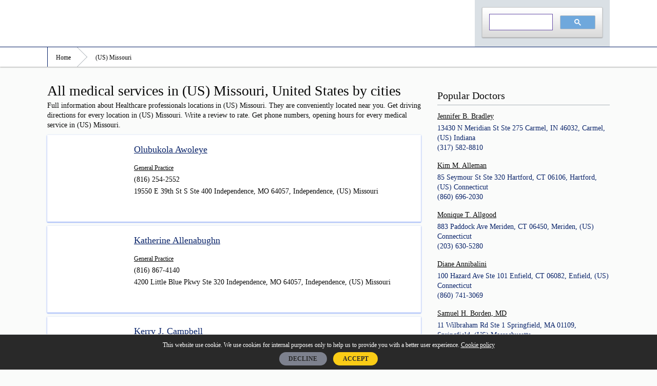

--- FILE ---
content_type: text/html; charset=UTF-8
request_url: https://hospitalscenter.com/region/us-missouri
body_size: 7338
content:
<!doctype html>
<html lang="en-US">
<head>
    <meta charset="utf-8">
    <meta http-equiv="x-ua-compatible" content="ie=edge">
    <meta name="viewport" content="width=device-width, initial-scale=1">

    <title>        Healthcare professionals locations in (US) Missouri near me. Opening hours, driving directions, services, and customer reviews    </title>
    <meta name="description" content="Full information about Doctors locations in (US) Missouri. Find the nearest location, opening hours and driving directions. Customer reviews and affordable medical services. ">
    <link rel="canonical" href="https://hospitalscenter.com/region/us-missouri"/>

    <link rel="apple-touch-icon" href="https://hospitalscenter.com/apple-touch-icon.png">
    <link rel="shortcut icon" href="/favicon.png" type="image/x-icon">
    <link rel="icon" href="/favicon.png" type="image/x-icon">
    <link rel="stylesheet" href="https://hospitalscenter.com/css/css/main.css">
    <style>
    html,body, .l-drus-article__btn, .l-drus-aside-list__link--header,
    .c-drus-form__input--submit, .c-drus-list__link--nav, .c-drus-card__category,
    .l-drus-bread__link{
        color: #0a0a0a;
    }
    .c-drus-list__link--nav:hover, .l-drus-aside-list__link--header:hover {
        color: #0a0a0a;
    }

    .l-drus-header__logo-text {
        color: #01A3DF;
    }
    .l-drus-article__section--white, .c-drus-card {
        box-shadow: 0 1px 3px #92adf7, 0 1px 1px #92adf7;
    }

    .l-drus-footer{
        background-color: #002bad ;
    }
    .c-drus-list__link--nav:hover {
        background-color: #92adf7;
    }
</style>
            <script>
        WebFontConfig = {
            google: {
                families: ['Open Sans:400,300,700:latin']
            },
            timeout: 3000
        };
    </script>
    <meta name="format-detection" content="telephone=no">
    <script data-ad-client="ca-pub-8981049473891184" async src="https://pagead2.googlesyndication.com/pagead/js/adsbygoogle.js"></script></head>
<body>

<div class="l-drus-main">
    <header class="l-drus-header">
    <div class="l-drus-main__box l-drus-header__box">
        <a class="l-drus-header__logo" href="https://hospitalscenter.com">
            <span class="l-drus-header__logo-img"></span>
            <span class="l-drus-header__logo-text"></span>
        </a>

                    <div>
                <script async src="https://cse.google.com/cse.js?cx=8c103c32c51396e09"></script>
                <div class="gcse-search"></div>
            </div>

        
    </div>
</header>
            <nav class="l-drus-bread">
        <ul class="l-drus-bread__box" itemscope itemtype="http://schema.org/BreadcrumbList">
            <li class="l-drus-bread__item" itemprop="itemListElement" itemscope
                itemtype="http://schema.org/ListItem">
                <a class="l-drus-bread__link" href="https://hospitalscenter.com" itemprop="item">
                    <span itemprop="name">Home</span>
                </a>
                <meta itemprop="position" content="1"/>
            </li>
                                                    <li class="l-drus-bread__item" itemprop="itemListElement" itemscope
                itemtype="http://schema.org/ListItem">
                <a class="l-drus-bread__link" href="https://hospitalscenter.com/region/us-missouri" itemprop="item">
                    <span itemprop="name">(US) Missouri</span>
                </a>
                <meta itemprop="position" content="2"/>
            </li>
                    </ul>
</nav>
    
                <main class="l-drus-main__box l-drus-main__main">
                
    <div class="l-drus-main__article">
        <article class="l-drus-article">
            <header class="l-drus-article__header">
                <h1 class="l-drus-article__h1">
                    All medical services in (US) Missouri, United States by cities                </h1>

                <p class="l-drus-article__header-text">
                    Full information about Healthcare professionals locations in (US) Missouri. They are conveniently located near you. Get driving directions for every  location in (US) Missouri. Write a review to rate. Get phone numbers, opening hours for every medical service in (US) Missouri.                </p>


            <section class="l-drus-article__section l-drus-article__section--ads">
                            </section>

                            
                        <section class="l-drus-article__section">
                <ul class="c-drus-list">
                        <li class="c-drus-list__item ">
                    <div class="c-drus-card" itemscope itemtype="https://schema.org/Organization">
                <div class="c-drus-card__box">
                    <a href="https://hospitalscenter.com/us-missouri/independence/olubukola-awoleye" class="c-drus-card__img"
                       style="background-image: url('/img/adr2.png');border: none">
                    </a>
                    <div class="c-drus-card__info">
                        <a href="https://hospitalscenter.com/us-missouri/independence/olubukola-awoleye"
                           class="c-drus-card__header">
                            <span itemprop="name">Olubukola Awoleye</span></a>
                        <p class="c-drus-card__line">
                                <a href="https://hospitalscenter.com/category/general-practice"
                                   class="c-drus-card__category">General Practice</a>
                        </p>
                                                    <p class="c-drus-card__line" itemprop="telephone">
                                (816) 254-2552
                            </p>
                                                <p class="c-drus-card__line" itemprop="address" itemscope itemtype="https://schema.org/PostalAddress">
                            <span itemprop="streetAddress">19550 E 39th St S Ste 400
Independence, MO 64057, </span>
                            <span itemprop="addressLocality">Independence</span>,
                            <span itemprop="addressRegion">(US) Missouri</span>
                            <span itemprop="postalCode"></span>
                        </p>
                    </div>
                </div>
            </div>
        </li>
                        <li class="c-drus-list__item ">
                    <div class="c-drus-card" itemscope itemtype="https://schema.org/Organization">
                <div class="c-drus-card__box">
                    <a href="https://hospitalscenter.com/us-missouri/independence/katherine-allenabughn" class="c-drus-card__img"
                       style="background-image: url('/img/adr2.png');border: none">
                    </a>
                    <div class="c-drus-card__info">
                        <a href="https://hospitalscenter.com/us-missouri/independence/katherine-allenabughn"
                           class="c-drus-card__header">
                            <span itemprop="name">Katherine Allenabughn</span></a>
                        <p class="c-drus-card__line">
                                <a href="https://hospitalscenter.com/category/general-practice"
                                   class="c-drus-card__category">General Practice</a>
                        </p>
                                                    <p class="c-drus-card__line" itemprop="telephone">
                                (816) 867-4140
                            </p>
                                                <p class="c-drus-card__line" itemprop="address" itemscope itemtype="https://schema.org/PostalAddress">
                            <span itemprop="streetAddress">4200 Little Blue Pkwy Ste 320
Independence, MO 64057, </span>
                            <span itemprop="addressLocality">Independence</span>,
                            <span itemprop="addressRegion">(US) Missouri</span>
                            <span itemprop="postalCode"></span>
                        </p>
                    </div>
                </div>
            </div>
        </li>
                        <li class="c-drus-list__item ">
                    <div class="c-drus-card" itemscope itemtype="https://schema.org/Organization">
                <div class="c-drus-card__box">
                    <a href="https://hospitalscenter.com/us-missouri/kansas-city/kerry-j--campbell" class="c-drus-card__img"
                       style="background-image: url('/img/adr2.png');border: none">
                    </a>
                    <div class="c-drus-card__info">
                        <a href="https://hospitalscenter.com/us-missouri/kansas-city/kerry-j--campbell"
                           class="c-drus-card__header">
                            <span itemprop="name">Kerry J. Campbell</span></a>
                        <p class="c-drus-card__line">
                                <a href="https://hospitalscenter.com/category/general-practice"
                                   class="c-drus-card__category">General Practice</a>
                        </p>
                                                    <p class="c-drus-card__line" itemprop="telephone">
                                (816) 923-5800
                            </p>
                                                <p class="c-drus-card__line" itemprop="address" itemscope itemtype="https://schema.org/PostalAddress">
                            <span itemprop="streetAddress">3801 Blue Pkwy
Kansas City, MO 64130, </span>
                            <span itemprop="addressLocality">Kansas City</span>,
                            <span itemprop="addressRegion">(US) Missouri</span>
                            <span itemprop="postalCode"></span>
                        </p>
                    </div>
                </div>
            </div>
        </li>
                        <li class="c-drus-list__item ">
                    <div class="c-drus-card" itemscope itemtype="https://schema.org/Organization">
                <div class="c-drus-card__box">
                    <a href="https://hospitalscenter.com/us-missouri/kansas-city/kim-a--campbell" class="c-drus-card__img"
                       style="background-image: url('/img/adr2.png');border: none">
                    </a>
                    <div class="c-drus-card__info">
                        <a href="https://hospitalscenter.com/us-missouri/kansas-city/kim-a--campbell"
                           class="c-drus-card__header">
                            <span itemprop="name">Kim A. Campbell</span></a>
                        <p class="c-drus-card__line">
                                <a href="https://hospitalscenter.com/category/general-practice"
                                   class="c-drus-card__category">General Practice</a>
                        </p>
                                                    <p class="c-drus-card__line" itemprop="telephone">
                                (816) 842-5555
                            </p>
                                                <p class="c-drus-card__line" itemprop="address" itemscope itemtype="https://schema.org/PostalAddress">
                            <span itemprop="streetAddress">2750 Clay Edwards Dr Ste 304
Kansas City, MO 64116, </span>
                            <span itemprop="addressLocality">Kansas City</span>,
                            <span itemprop="addressRegion">(US) Missouri</span>
                            <span itemprop="postalCode"></span>
                        </p>
                    </div>
                </div>
            </div>
        </li>
                        <li class="c-drus-list__item ">
                    <div class="c-drus-card" itemscope itemtype="https://schema.org/Organization">
                <div class="c-drus-card__box">
                    <a href="https://hospitalscenter.com/us-missouri/raymore/thelma-e--boyd" class="c-drus-card__img"
                       style="background-image: url('/img/adr2.png');border: none">
                    </a>
                    <div class="c-drus-card__info">
                        <a href="https://hospitalscenter.com/us-missouri/raymore/thelma-e--boyd"
                           class="c-drus-card__header">
                            <span itemprop="name">Thelma E. Boyd</span></a>
                        <p class="c-drus-card__line">
                                <a href="https://hospitalscenter.com/category/general-practice"
                                   class="c-drus-card__category">General Practice</a>
                        </p>
                                                    <p class="c-drus-card__line" itemprop="telephone">
                                (816) 322-4332
                            </p>
                                                <p class="c-drus-card__line" itemprop="address" itemscope itemtype="https://schema.org/PostalAddress">
                            <span itemprop="streetAddress">1010 Remington Plz
Raymore, MO 64083, </span>
                            <span itemprop="addressLocality">Raymore</span>,
                            <span itemprop="addressRegion">(US) Missouri</span>
                            <span itemprop="postalCode"></span>
                        </p>
                    </div>
                </div>
            </div>
        </li>
                        <li class="c-drus-list__item ">
                    <div class="c-drus-card" itemscope itemtype="https://schema.org/Organization">
                <div class="c-drus-card__box">
                    <a href="https://hospitalscenter.com/us-missouri/kansas-city/steven-cicero--do" class="c-drus-card__img"
                       style="background-image: url('/img/adr2.png');border: none">
                    </a>
                    <div class="c-drus-card__info">
                        <a href="https://hospitalscenter.com/us-missouri/kansas-city/steven-cicero--do"
                           class="c-drus-card__header">
                            <span itemprop="name">Steven Cicero, DO</span></a>
                        <p class="c-drus-card__line">
                                <a href="https://hospitalscenter.com/category/family-medicine"
                                   class="c-drus-card__category">Family Medicine</a>
                        </p>
                                                    <p class="c-drus-card__line" itemprop="telephone">
                                (816) 741-2286
                            </p>
                                                <p class="c-drus-card__line" itemprop="address" itemscope itemtype="https://schema.org/PostalAddress">
                            <span itemprop="streetAddress">5861 NW 72nd St
Kansas City, MO 64151, </span>
                            <span itemprop="addressLocality">Kansas City</span>,
                            <span itemprop="addressRegion">(US) Missouri</span>
                            <span itemprop="postalCode"></span>
                        </p>
                    </div>
                </div>
            </div>
        </li>
    
</ul>
            </section>
                    </header>
        </article>
    </div>
    <aside class="l-drus-main__aside l-drus-aside">
    <section class="l-drus-article__section l-drus-article__section--ads">
            </section>
        <div class="l-drus-aside__section">
        <h3 class="l-drus-aside__header">
            Popular Doctors        </h3>
        <ul class="l-drus-aside-list">
                        <li class="l-drus-aside-list__item" itemscope itemtype="https://schema.org/Organization">
                <a class="l-drus-aside-list__link l-drus-aside-list__link--header"
                   href="https://hospitalscenter.com/us-indiana/carmel/jennifer-b--bradley">
                    <span itemprop="name">Jennifer B. Bradley</span>
                </a>
                <div class="l-drus-aside-list   __flex">
                    <small class="l-drus-aside-list__small" itemprop="address" itemscope itemtype="https://schema.org/PostalAddress">
                        <span itemprop="streetAddress">13430 N Meridian St Ste 275
Carmel, IN 46032</span>,
                        <span itemprop="addressLocality">Carmel</span>,
                        <span itemprop="addressRegion">(US) Indiana</span>
                        <span itemprop="postalCode"></span>
                                                <br>
                            <span itemprop="telephone">(317) 582-8810</span>
                                            </small>
                </div>
            </li>
                        <li class="l-drus-aside-list__item" itemscope itemtype="https://schema.org/Organization">
                <a class="l-drus-aside-list__link l-drus-aside-list__link--header"
                   href="https://hospitalscenter.com/us-connecticut/hartford/kim-m--alleman">
                    <span itemprop="name">Kim M. Alleman</span>
                </a>
                <div class="l-drus-aside-list   __flex">
                    <small class="l-drus-aside-list__small" itemprop="address" itemscope itemtype="https://schema.org/PostalAddress">
                        <span itemprop="streetAddress">85 Seymour St Ste 320
Hartford, CT 06106</span>,
                        <span itemprop="addressLocality">Hartford</span>,
                        <span itemprop="addressRegion">(US) Connecticut</span>
                        <span itemprop="postalCode"></span>
                                                <br>
                            <span itemprop="telephone">(860) 696-2030</span>
                                            </small>
                </div>
            </li>
                        <li class="l-drus-aside-list__item" itemscope itemtype="https://schema.org/Organization">
                <a class="l-drus-aside-list__link l-drus-aside-list__link--header"
                   href="https://hospitalscenter.com/us-connecticut/meriden/monique-t--allgood">
                    <span itemprop="name">Monique T. Allgood</span>
                </a>
                <div class="l-drus-aside-list   __flex">
                    <small class="l-drus-aside-list__small" itemprop="address" itemscope itemtype="https://schema.org/PostalAddress">
                        <span itemprop="streetAddress">883 Paddock Ave
Meriden, CT 06450</span>,
                        <span itemprop="addressLocality">Meriden</span>,
                        <span itemprop="addressRegion">(US) Connecticut</span>
                        <span itemprop="postalCode"></span>
                                                <br>
                            <span itemprop="telephone">(203) 630-5280</span>
                                            </small>
                </div>
            </li>
                        <li class="l-drus-aside-list__item" itemscope itemtype="https://schema.org/Organization">
                <a class="l-drus-aside-list__link l-drus-aside-list__link--header"
                   href="https://hospitalscenter.com/us-connecticut/enfield/diane-annibalini">
                    <span itemprop="name">Diane Annibalini</span>
                </a>
                <div class="l-drus-aside-list   __flex">
                    <small class="l-drus-aside-list__small" itemprop="address" itemscope itemtype="https://schema.org/PostalAddress">
                        <span itemprop="streetAddress">100 Hazard Ave Ste 101
Enfield, CT 06082</span>,
                        <span itemprop="addressLocality">Enfield</span>,
                        <span itemprop="addressRegion">(US) Connecticut</span>
                        <span itemprop="postalCode"></span>
                                                <br>
                            <span itemprop="telephone">(860) 741-3069</span>
                                            </small>
                </div>
            </li>
                        <li class="l-drus-aside-list__item" itemscope itemtype="https://schema.org/Organization">
                <a class="l-drus-aside-list__link l-drus-aside-list__link--header"
                   href="https://hospitalscenter.com/us-massachusetts/springfield/samuel-h--borden--md">
                    <span itemprop="name">Samuel H. Borden, MD</span>
                </a>
                <div class="l-drus-aside-list   __flex">
                    <small class="l-drus-aside-list__small" itemprop="address" itemscope itemtype="https://schema.org/PostalAddress">
                        <span itemprop="streetAddress">11 Wilbraham Rd Ste 1
Springfield, MA 01109</span>,
                        <span itemprop="addressLocality">Springfield</span>,
                        <span itemprop="addressRegion">(US) Massachusetts</span>
                        <span itemprop="postalCode"></span>
                                                <br>
                            <span itemprop="telephone">(413) 794-3710</span>
                                            </small>
                </div>
            </li>
                        <li class="l-drus-aside-list__item" itemscope itemtype="https://schema.org/Organization">
                <a class="l-drus-aside-list__link l-drus-aside-list__link--header"
                   href="https://hospitalscenter.com/us-connecticut/east-hampton/m-patricia-burke">
                    <span itemprop="name">M Patricia Burke</span>
                </a>
                <div class="l-drus-aside-list   __flex">
                    <small class="l-drus-aside-list__small" itemprop="address" itemscope itemtype="https://schema.org/PostalAddress">
                        <span itemprop="streetAddress">23 Mallard Cv
East Hampton, CT 06424</span>,
                        <span itemprop="addressLocality">East Hampton</span>,
                        <span itemprop="addressRegion">(US) Connecticut</span>
                        <span itemprop="postalCode"></span>
                                                <br>
                            <span itemprop="telephone">(860) 978-8723</span>
                                            </small>
                </div>
            </li>
                        <li class="l-drus-aside-list__item" itemscope itemtype="https://schema.org/Organization">
                <a class="l-drus-aside-list__link l-drus-aside-list__link--header"
                   href="https://hospitalscenter.com/us-massachusetts/springfield/christina-a--bahgat">
                    <span itemprop="name">Christina A. Bahgat</span>
                </a>
                <div class="l-drus-aside-list   __flex">
                    <small class="l-drus-aside-list__small" itemprop="address" itemscope itemtype="https://schema.org/PostalAddress">
                        <span itemprop="streetAddress">100 Wason Ave Ste 360
Springfield, MA 01107</span>,
                        <span itemprop="addressLocality">Springfield</span>,
                        <span itemprop="addressRegion">(US) Massachusetts</span>
                        <span itemprop="postalCode"></span>
                                                <br>
                            <span itemprop="telephone">(413) 731-7877</span>
                                            </small>
                </div>
            </li>
                    </ul>
    </div>
    

         <div class="l-drus-aside__section">
        <h3 class="l-drus-aside__header">
            Latest reviews        </h3>
        <ul class="l-drus-aside-list" >
                        <li class="l-drus-aside-list__item" itemscope itemtype="https://schema.org/Review">
                    <meta itemprop="name" content="Review of 'Joan R. Carapucci' at Las Vegas"/>
                    <a class="l-drus-aside-list__link l-drus-aside-list__link--header"
                       href="https://hospitalscenter.com/us-nevada/las-vegas/joan-r--carapucci">
                        Joan R. Carapucci
                    </a>
                <link itemprop="url" href="https://hospitalscenter.com/us-nevada/las-vegas/joan-r--carapucci">
                <span itemprop="itemReviewed" itemscope itemtype="http://schema.org/Organization">
                    <meta itemprop="name" content="Joan R. Carapucci"/>
                </span>
                <meta itemprop="reviewBody" content="For almost two years now I&#039;ve had video doctor&#039;s appointments with Joan Carapucci. I just found out that this whole time she has had students watching and listening in on my conversations with her without telling me. 
She got caught by accident. She handed something to one of them and told her were to put it. When I got upset she started to lie her way out of it. One of the reasons this is a big deal to me is that i know people from that school and so does my ex-wife, who is still a part of my life. I&#039;m friends with the manager of the ESL lab there. I would never have approved of this. I feel i was used as a  guinea pig for a bunch of local community college kids that could just as easily be my neighbor also. I was so upset.
I tried get my refills and Joan called and had them cancelled. These were refills that had already been prescribed on the last online appointment. She actually cut off my medication out of spite after I told her I was going to report her for allowing students to watch and listen to my appointments without my consent. I called my insurance company to report her for this and they called the pharmacy and reinstated all my prescriptions. They agreed this is not something that should have been done to me.
I believe what she is doing is illegal. I am going to talk to a lawyer about this. 
JOAN CARAPUCCI PA IS BEING INVESTIGATED BY THE &quot;NEVADA STATE BOARD OF MEDICAL EXAMINERS&quot; AND THE MY INSURANCE COMPANY."/>
                <span itemprop="author" itemscope itemtype="http://schema.org/Person">
                    <meta itemprop="name" content="Vincent P. DiAngelis"/>
                </span>
                <meta itemprop="datePublished" content="2021-07-28 11:30:48"/>
                <small class="l-drus-aside-list__small">
                    For almost two years now I've had video doctor's appointments with Joan Carapucci. I just found out that this whole time she has had students watching...                </small>
            </li>
                        <li class="l-drus-aside-list__item" itemscope itemtype="https://schema.org/Review">
                    <meta itemprop="name" content="Review of 'Shahid Meer, MD' at Hamilton"/>
                    <a class="l-drus-aside-list__link l-drus-aside-list__link--header"
                       href="https://hospitalscenter.com/us-new-jersey/hamilton/shahid-meer--md">
                        Shahid Meer, MD
                    </a>
                <link itemprop="url" href="https://hospitalscenter.com/us-new-jersey/hamilton/shahid-meer--md">
                <span itemprop="itemReviewed" itemscope itemtype="http://schema.org/Organization">
                    <meta itemprop="name" content="Shahid Meer, MD"/>
                </span>
                <meta itemprop="reviewBody" content="Visit the Dr today the wait was short and fast clean environment but the person who really brighten my day was the young lady Sade she was warm and inviting and made me laugh she was wonderful.The nurse practitioner was wonderful as well. Thank you Sade for being so polite"/>
                <span itemprop="author" itemscope itemtype="http://schema.org/Person">
                    <meta itemprop="name" content="Lisa James"/>
                </span>
                <meta itemprop="datePublished" content="2021-07-27 21:04:24"/>
                <small class="l-drus-aside-list__small">
                    Visit the Dr today the wait was short and fast clean environment but the person who really brighten my day was the young lady Sade she was warm and in...                </small>
            </li>
                        <li class="l-drus-aside-list__item" itemscope itemtype="https://schema.org/Review">
                    <meta itemprop="name" content="Review of 'Rex J. Moody, MD' at Chapel Hill"/>
                    <a class="l-drus-aside-list__link l-drus-aside-list__link--header"
                       href="https://hospitalscenter.com/us-north-carolina/chapel-hill/rex-j--moody--md">
                        Rex J. Moody, MD
                    </a>
                <link itemprop="url" href="https://hospitalscenter.com/us-north-carolina/chapel-hill/rex-j--moody--md">
                <span itemprop="itemReviewed" itemscope itemtype="http://schema.org/Organization">
                    <meta itemprop="name" content="Rex J. Moody, MD"/>
                </span>
                <meta itemprop="reviewBody" content="Dr. Moody is a thoroughly excellent doctor and therapist with a deep understanding of problems, a thoughtfully caring demeanor, and a far-reaching knowledge of medications and the physical aspects of mental illness. He even has a sense of humor!"/>
                <span itemprop="author" itemscope itemtype="http://schema.org/Person">
                    <meta itemprop="name" content="Jane Mellin"/>
                </span>
                <meta itemprop="datePublished" content="2021-07-24 19:53:13"/>
                <small class="l-drus-aside-list__small">
                    Dr. Moody is a thoroughly excellent doctor and therapist with a deep understanding of problems, a thoughtfully caring demeanor, and a far-reaching kno...                </small>
            </li>
                        <li class="l-drus-aside-list__item" itemscope itemtype="https://schema.org/Review">
                    <meta itemprop="name" content="Review of 'Milajurine Lindsay' at Stockbridge"/>
                    <a class="l-drus-aside-list__link l-drus-aside-list__link--header"
                       href="https://hospitalscenter.com/us-georgia/stockbridge/milajurine-lindsay">
                        Milajurine Lindsay
                    </a>
                <link itemprop="url" href="https://hospitalscenter.com/us-georgia/stockbridge/milajurine-lindsay">
                <span itemprop="itemReviewed" itemscope itemtype="http://schema.org/Organization">
                    <meta itemprop="name" content="Milajurine Lindsay"/>
                </span>
                <meta itemprop="reviewBody" content="I have been a patient of Dr. Lindsay for over five years. Not only am I extremely satisfied with her as a caring person, but I am impressed with her over knowledge of the practice in general."/>
                <span itemprop="author" itemscope itemtype="http://schema.org/Person">
                    <meta itemprop="name" content="Patricia Moore"/>
                </span>
                <meta itemprop="datePublished" content="2021-07-07 16:51:48"/>
                <small class="l-drus-aside-list__small">
                    I have been a patient of Dr. Lindsay for over five years. Not only am I extremely satisfied with her as a caring person, but I am impressed with her o...                </small>
            </li>
                        <li class="l-drus-aside-list__item" itemscope itemtype="https://schema.org/Review">
                    <meta itemprop="name" content="Review of 'Shane C. Clark, MD' at Wooster"/>
                    <a class="l-drus-aside-list__link l-drus-aside-list__link--header"
                       href="https://hospitalscenter.com/us-ohio/wooster/shane-c--clark--md">
                        Shane C. Clark, MD
                    </a>
                <link itemprop="url" href="https://hospitalscenter.com/us-ohio/wooster/shane-c--clark--md">
                <span itemprop="itemReviewed" itemscope itemtype="http://schema.org/Organization">
                    <meta itemprop="name" content="Shane C. Clark, MD"/>
                </span>
                <meta itemprop="reviewBody" content="Wonderful Dr, very caring and thorough. I have been to several  dermatologists and he is definitely  my favorite. I had to be on a waiting list to get my first appointment  , but it was well worth  it. I highly  recommend  Dr Shane Clark !"/>
                <span itemprop="author" itemscope itemtype="http://schema.org/Person">
                    <meta itemprop="name" content="Susan Gordon"/>
                </span>
                <meta itemprop="datePublished" content="2021-07-01 01:52:45"/>
                <small class="l-drus-aside-list__small">
                    Wonderful Dr, very caring and thorough. I have been to several  dermatologists and he is definitely  my favorite. I had to be on a waiting list to get...                </small>
            </li>
                        <li class="l-drus-aside-list__item" itemscope itemtype="https://schema.org/Review">
                    <meta itemprop="name" content="Review of 'Amanda E. Tauscher, MD' at Olathe"/>
                    <a class="l-drus-aside-list__link l-drus-aside-list__link--header"
                       href="https://hospitalscenter.com/us-kansas/olathe/amanda-e--tauscher--md">
                        Amanda E. Tauscher, MD
                    </a>
                <link itemprop="url" href="https://hospitalscenter.com/us-kansas/olathe/amanda-e--tauscher--md">
                <span itemprop="itemReviewed" itemscope itemtype="http://schema.org/Organization">
                    <meta itemprop="name" content="Amanda E. Tauscher, MD"/>
                </span>
                <meta itemprop="reviewBody" content="I went to see this doctor at the referral of my primary - who I no longer see due to this very bad experience.  I lost confidence and my health was at stake.  My experience with Amanda was overwhelmingly negative.  I would never trust my health to this so-called doctor again.  Nothing she prescribed was of any benefit to me in any way--truthfully said.  She and her staff were rude too extreme.  I have never seen anything like it before or since.  When she found out who my previous doctor was after checking my historical file in the computer records (who happened to be a male doctor who had since happily retired and left that practice), she actually sneered and ridiculed him.  I could not believe it.  I was very pleased with all that he had done for me and all treatment recommended and performed was very satisfactory.
I do not even know (since I asked and was never told) if her young so-called assistant (a young woman of color with a very strange attitude) was really a nurse of any kind.  Her response was &quot;You shouldn&#039;t feel like you&#039;re so special&quot; - whatever that meant.  Explain please.   Do not bother making an appointment with Johnson County Dermatology.  You probably will not be well treated medically or otherwise.   BEWARE."/>
                <span itemprop="author" itemscope itemtype="http://schema.org/Person">
                    <meta itemprop="name" content="Dissatisfied Patient"/>
                </span>
                <meta itemprop="datePublished" content="2021-06-29 05:10:40"/>
                <small class="l-drus-aside-list__small">
                    I went to see this doctor at the referral of my primary - who I no longer see due to this very bad experience.  I lost confidence and my health was at...                </small>
            </li>
                        <li class="l-drus-aside-list__item" itemscope itemtype="https://schema.org/Review">
                    <meta itemprop="name" content="Review of 'Sandra Gascon Garcia, MD' at Chambersburg"/>
                    <a class="l-drus-aside-list__link l-drus-aside-list__link--header"
                       href="https://hospitalscenter.com/us-pennsylvania/chambersburg/sandra-gascon-garcia--md">
                        Sandra Gascon Garcia, MD
                    </a>
                <link itemprop="url" href="https://hospitalscenter.com/us-pennsylvania/chambersburg/sandra-gascon-garcia--md">
                <span itemprop="itemReviewed" itemscope itemtype="http://schema.org/Organization">
                    <meta itemprop="name" content="Sandra Gascon Garcia, MD"/>
                </span>
                <meta itemprop="reviewBody" content="Very thorough, concerning and down to earth. Need more doctors like her..."/>
                <span itemprop="author" itemscope itemtype="http://schema.org/Person">
                    <meta itemprop="name" content="Deshena J Smikle and Naiya Gant"/>
                </span>
                <meta itemprop="datePublished" content="2021-06-25 15:44:47"/>
                <small class="l-drus-aside-list__small">
                    Very thorough, concerning and down to earth. Need more doctors like her...                </small>
            </li>
                    </ul>
    </div>
        </aside>

    </main>
    
    <div class="l-drus-pre-footer">
    <div class="l-drus-main__box l-drus-pre-footer__main-box">
                <div class="l-drus-pre-footer__box">
            <h4 class="l-drus-pre-footer__header">
                Popular locations with Medical services:            </h4>
            <ul class="l-drus-pre-footer__list">
                                <li class="l-drus-pre-footer__list-item l-drus-pre-footer__list-item--two">
                    <a class="l-drus-pre-footer__link"
                       href="https://hospitalscenter.com/city/farmers-branch">
                        Farmers Branch,
                        (US) Georgia
                    </a>
                </li>
                                <li class="l-drus-pre-footer__list-item l-drus-pre-footer__list-item--two">
                    <a class="l-drus-pre-footer__link"
                       href="https://hospitalscenter.com/city/lilburn">
                        Lilburn,
                        (US) Georgia
                    </a>
                </li>
                                <li class="l-drus-pre-footer__list-item l-drus-pre-footer__list-item--two">
                    <a class="l-drus-pre-footer__link"
                       href="https://hospitalscenter.com/city/batesville">
                        Batesville,
                        (US) Georgia
                    </a>
                </li>
                                <li class="l-drus-pre-footer__list-item l-drus-pre-footer__list-item--two">
                    <a class="l-drus-pre-footer__link"
                       href="https://hospitalscenter.com/city/white-river-junction">
                        White River Junction,
                        (US) Georgia
                    </a>
                </li>
                                <li class="l-drus-pre-footer__list-item l-drus-pre-footer__list-item--two">
                    <a class="l-drus-pre-footer__link"
                       href="https://hospitalscenter.com/city/mckees-rocks">
                        McKees Rocks,
                        (US) Georgia
                    </a>
                </li>
                                <li class="l-drus-pre-footer__list-item l-drus-pre-footer__list-item--two">
                    <a class="l-drus-pre-footer__link"
                       href="https://hospitalscenter.com/city/johnstown">
                        Johnstown,
                        (US) Georgia
                    </a>
                </li>
                                <li class="l-drus-pre-footer__list-item l-drus-pre-footer__list-item--two">
                    <a class="l-drus-pre-footer__link"
                       href="https://hospitalscenter.com/city/provo">
                        Provo,
                        (US) Georgia
                    </a>
                </li>
                                <li class="l-drus-pre-footer__list-item l-drus-pre-footer__list-item--two">
                    <a class="l-drus-pre-footer__link"
                       href="https://hospitalscenter.com/city/forsyth">
                        Forsyth,
                        (US) Georgia
                    </a>
                </li>
                                <li class="l-drus-pre-footer__list-item l-drus-pre-footer__list-item--two">
                    <a class="l-drus-pre-footer__link"
                       href="https://hospitalscenter.com/city/celina">
                        Celina,
                        (US) Georgia
                    </a>
                </li>
                                <li class="l-drus-pre-footer__list-item l-drus-pre-footer__list-item--two">
                    <a class="l-drus-pre-footer__link"
                       href="https://hospitalscenter.com/city/orient">
                        Orient,
                        (US) Georgia
                    </a>
                </li>
                                <li class="l-drus-pre-footer__list-item l-drus-pre-footer__list-item--two">
                    <a class="l-drus-pre-footer__link"
                       href="https://hospitalscenter.com/city/sneedville">
                        Sneedville,
                        (US) Georgia
                    </a>
                </li>
                                <li class="l-drus-pre-footer__list-item l-drus-pre-footer__list-item--two">
                    <a class="l-drus-pre-footer__link"
                       href="https://hospitalscenter.com/city/seguin">
                        Seguin,
                        (US) Georgia
                    </a>
                </li>
                            </ul>
        </div>
                        <div class="l-drus-pre-footer__box">
            <h4 class="l-drus-pre-footer__header">
                Popular states with Medical services:            </h4>
            <ul class="l-drus-pre-footer__list">
                                <li class="l-drus-pre-footer__list-item l-drus-pre-footer__list-item--two">
                    <a class="l-drus-pre-footer__link"
                       href="https://hospitalscenter.com/region/us-hawaii">
                        (US) Hawaii
                    </a>
                </li>
                                <li class="l-drus-pre-footer__list-item l-drus-pre-footer__list-item--two">
                    <a class="l-drus-pre-footer__link"
                       href="https://hospitalscenter.com/region/us-ohio">
                        (US) Ohio
                    </a>
                </li>
                                <li class="l-drus-pre-footer__list-item l-drus-pre-footer__list-item--two">
                    <a class="l-drus-pre-footer__link"
                       href="https://hospitalscenter.com/region/us-washington">
                        (US) Washington
                    </a>
                </li>
                                <li class="l-drus-pre-footer__list-item l-drus-pre-footer__list-item--two">
                    <a class="l-drus-pre-footer__link"
                       href="https://hospitalscenter.com/region/us-minnesota">
                        (US) Minnesota
                    </a>
                </li>
                                <li class="l-drus-pre-footer__list-item l-drus-pre-footer__list-item--two">
                    <a class="l-drus-pre-footer__link"
                       href="https://hospitalscenter.com/region/us-arizona">
                        (US) Arizona
                    </a>
                </li>
                                <li class="l-drus-pre-footer__list-item l-drus-pre-footer__list-item--two">
                    <a class="l-drus-pre-footer__link"
                       href="https://hospitalscenter.com/region/us-idaho">
                        (US) Idaho
                    </a>
                </li>
                                <li class="l-drus-pre-footer__list-item l-drus-pre-footer__list-item--two">
                    <a class="l-drus-pre-footer__link"
                       href="https://hospitalscenter.com/region/us-maryland">
                        (US) Maryland
                    </a>
                </li>
                                <li class="l-drus-pre-footer__list-item l-drus-pre-footer__list-item--two">
                    <a class="l-drus-pre-footer__link"
                       href="https://hospitalscenter.com/region/us-louisiana">
                        (US) Louisiana
                    </a>
                </li>
                                <li class="l-drus-pre-footer__list-item l-drus-pre-footer__list-item--two">
                    <a class="l-drus-pre-footer__link"
                       href="https://hospitalscenter.com/region/us-vermont">
                        (US) Vermont
                    </a>
                </li>
                                <li class="l-drus-pre-footer__list-item l-drus-pre-footer__list-item--two">
                    <a class="l-drus-pre-footer__link"
                       href="https://hospitalscenter.com/region/us-montana">
                        (US) Montana
                    </a>
                </li>
                                <li class="l-drus-pre-footer__list-item l-drus-pre-footer__list-item--two">
                    <a class="l-drus-pre-footer__link"
                       href="https://hospitalscenter.com/region/us-oklahoma">
                        (US) Oklahoma
                    </a>
                </li>
                                <li class="l-drus-pre-footer__list-item l-drus-pre-footer__list-item--two">
                    <a class="l-drus-pre-footer__link"
                       href="https://hospitalscenter.com/region/us-iowa">
                        (US) Iowa
                    </a>
                </li>
                            </ul>
        </div>
            </div>
</div>



<footer class="l-drus-footer">
    <div class="l-drus-main__box">
        <div class="l-drus-footer__box">
            <ul class="l-drus-footer__list">
                <li class="l-drus-footer__list-item">
                    <a href="https://hospitalscenter.com/regions" class="l-drus-footer__list-link">
                        All states                    </a>
                </li>
                <li class="l-drus-footer__list-item">
                    <a href="https://hospitalscenter.com/contact-us" class="l-drus-footer__list-link">
                        Contact Us                    </a>
                </li>
                <li class="l-drus-footer__list-item">
                    <a href="https://hospitalscenter.com/about-us" class="l-drus-footer__list-link">
                        About Us                    </a>
                </li>
                <li class="l-drus-footer__list-item">
                    <a href="https://hospitalscenter.com/company/new" class="l-drus-footer__list-link">
                        Add listing                    </a>
                </li>
            </ul>
            <ul class="l-drus-footer__list">
                <li class="l-drus-footer__list-item">
                    <a href="https://hospitalscenter.com/privacy-policy" class="l-drus-footer__list-link">
                        Privacy Policy                    </a>
                </li>
                <li class="l-drus-footer__list-item">
                    <a href="https://hospitalscenter.com/cookies-privacy-policy" class="l-drus-footer__list-link">
                        Сookies Privacy Policy                    </a>
                </li>
                <li class="l-drus-footer__list-item">
                    <a href="https://hospitalscenter.com/faq" class="l-drus-footer__list-link">
                        FAQ                    </a>
                </li>
                <li class="l-drus-footer__list-item">
                    <a href="https://hospitalscenter.com/terms-and-conditions" class="l-drus-footer__list-link">
                        Terms and conditions                    </a>
                </li>
            </ul>
        </div>
        <div class="l-drus-footer__box">
            &copy;
            <a href="https://hospitalscenter.com"
               class="l-drus-footer__link">https://hospitalscenter.com/</a>
            2026        </div>
    </div>
    <!-- Yandex.Metrika counter --> <script type="text/javascript" > (function(m,e,t,r,i,k,a){m[i]=m[i]||function(){(m[i].a=m[i].a||[]).push(arguments)}; m[i].l=1*new Date();k=e.createElement(t),a=e.getElementsByTagName(t)[0],k.async=1,k.src=r,a.parentNode.insertBefore(k,a)}) (window, document, "script", "https://mc.yandex.ru/metrika/tag.js", "ym"); ym(54346513, "init", { clickmap:true, trackLinks:true, accurateTrackBounce:true }); </script> <noscript><div><img src="https://mc.yandex.ru/watch/54346513" style="position:absolute; left:-9999px;" alt="" /></div></noscript> <!-- /Yandex.Metrika counter --></footer>

</div>

<script src="https://hospitalscenter.com/js/main.js"></script>
<script>
    window.onload = function() {
            };
</script>

<style>
    #cookie-alert {
        background: #292929;
        color: white;
        position: fixed;
        width: 100%;
        bottom: 0%;
        border-top: 1px solid #e8eaeb;
        font-size: 0.77778rem;
        text-align: center;
        padding: 12px;
        z-index: 3999;
    }
    .agree {
        border: none;
        outline: none;
        background: #facc16;
        border-radius: 25px;
        color: #292929;
        font-weight: 700;
        cursor: pointer;
        padding: 0.3755rem 1.1755rem;
        margin: 0 0.27rem;
    }
    .agree:hover {
        background: #faf3e6;
        color: #292929;
        font-weight: 700;
    }
    .decline {
        border: none;
        outline: none;
        background: #7d818e;
        border-radius: 25px;
        color: #292929;
        font-weight: 700;
        cursor: pointer;
        padding: 0.3755rem 1.1755rem;
        margin: 0 0.27rem;
    }
    .decline:hover {
        background: #faf3e6;
        color: #292929;
        font-weight: 700;
    }
    .cookie {
        color: white;
        text-decoration: underline;
    }
</style>

<script>
    function acceptCookie(obj) {
        var expiryDate=new Date();
        expiryDate.setMonth(expiryDate.getMonth()+12);
        document.cookie="cookie-agree=1; path=/; expires="+expiryDate.toUTCString();
        document.getElementById("cookie-alert").style.display = "none";
    }
    function rejectCookie(obj) {
        var expiryDate=new Date();
        expiryDate.setDate(expiryDate.getDate()+7);
        document.cookie="cookie-decline=1; path=/; expires="+expiryDate.toUTCString();
        document.getElementById("cookie-alert").style.display = "none";
    }
</script>

<div data-nosnippet="data-nosnippet" id="cookie-alert">
    This website use cookie.
    We use cookies for internal purposes only to help us to provide you with a better user experience.
    <a class="cookie" href="https://hospitalscenter.com/cookies-privacy-policy">Cookie policy</a>
    <div style="margin-top: 10px">
        <a href="javascript:rejectCookie();" class="decline">DECLINE</a>
        <a href="javascript:acceptCookie();" class="agree">ACCEPT</a>
    </div>
</div>

<script defer src="https://static.cloudflareinsights.com/beacon.min.js/vcd15cbe7772f49c399c6a5babf22c1241717689176015" integrity="sha512-ZpsOmlRQV6y907TI0dKBHq9Md29nnaEIPlkf84rnaERnq6zvWvPUqr2ft8M1aS28oN72PdrCzSjY4U6VaAw1EQ==" data-cf-beacon='{"version":"2024.11.0","token":"bb62bd1c169140cb8d66b687b208cf32","r":1,"server_timing":{"name":{"cfCacheStatus":true,"cfEdge":true,"cfExtPri":true,"cfL4":true,"cfOrigin":true,"cfSpeedBrain":true},"location_startswith":null}}' crossorigin="anonymous"></script>
</body>

</html>


--- FILE ---
content_type: text/html; charset=utf-8
request_url: https://www.google.com/recaptcha/api2/aframe
body_size: 113
content:
<!DOCTYPE HTML><html><head><meta http-equiv="content-type" content="text/html; charset=UTF-8"></head><body><script nonce="ZGHUa73lrCsh58mKgHIbug">/** Anti-fraud and anti-abuse applications only. See google.com/recaptcha */ try{var clients={'sodar':'https://pagead2.googlesyndication.com/pagead/sodar?'};window.addEventListener("message",function(a){try{if(a.source===window.parent){var b=JSON.parse(a.data);var c=clients[b['id']];if(c){var d=document.createElement('img');d.src=c+b['params']+'&rc='+(localStorage.getItem("rc::a")?sessionStorage.getItem("rc::b"):"");window.document.body.appendChild(d);sessionStorage.setItem("rc::e",parseInt(sessionStorage.getItem("rc::e")||0)+1);localStorage.setItem("rc::h",'1769092668167');}}}catch(b){}});window.parent.postMessage("_grecaptcha_ready", "*");}catch(b){}</script></body></html>

--- FILE ---
content_type: text/css
request_url: https://hospitalscenter.com/css/css/main.css
body_size: 6386
content:
/* http://meyerweb.com/eric/tools/css/reset/
   v2.0 | 20110126
   License: none (public domain) */
html, body, div, span, applet, object, iframe,
h1, h2, h3, h4, h5, h6, p, blockquote, pre,
a, abbr, acronym, address, big, cite, code,
del, dfn, em, img, ins, kbd, q, s, samp,
small, strike, strong, sub, sup, tt, var,
b, u, i, center,
dl, dt, dd, ol, ul, li,
fieldset, form, label, legend,
table, caption, tbody, tfoot, thead, tr, th, td,
article, aside, canvas, details, embed,
figure, figcaption, footer, header, hgroup,
menu, nav, output, ruby, section, summary,
time, mark, audio, video {
    margin: 0;
    padding: 0;
    border: 0;
    font-size: 100%;
    font: inherit;
    vertical-align: baseline; }

/* HTML5 display-role reset for older browsers */
article, aside, details, figcaption, figure,
footer, header, hgroup, menu, nav, section {
    display: block; }

body {
    line-height: 1; }

ol, ul {
    list-style: none; }

blockquote, q {
    quotes: none; }

blockquote:before, blockquote:after,
q:before, q:after {
    content: '';
    content: none; }

table {
    border-collapse: collapse;
    border-spacing: 0; }

/**
 * A mixin which helps you to add depth to elements according to the Google Material Design spec:
 * http://www.google.com/design/spec/layout/layout-principles.html#layout-principles-dimensionality
 *
 * Please note that the values given in the specification cannot be used as is. To create the same visual experience
 * the blur parameter has to be doubled.
 *
 * Adapted from a LESS version at https://medium.com/@Florian/freebie-google-material-design-shadow-helper-2a0501295a2d
 *
 * Original Author: Florian Kutschera (@gefangenimnetz), Conceptboard GmbH (@conceptboardapp)
 *
 * Example usage:
 *
 * .card {
 *     width: 95px;
 *     height: 95px;
 *     background: #f4f4f4;
 *     -webkit-transition: all 250ms;
 *     -moz-transition: all 250ms;
 *     transition: all 250ms;
 *     @include box_shadow(1);
 *     &:hover {
 *         @include box_shadow(3);
 *         -webkit-transform: translateY(-5px);
 *         -moz-transform: translateY(-5px);
 *         transform: translateY(-5px);
 *     }
 * }
 *
 */
html {
    background-color: rgba(0, 75, 30, 0.02);
    height: 100%; }

body {
    height: 100%; }

*,
*::before,
*::after {
    appearance: none;
    box-sizing: border-box; }

a {
    color: #0A246A;
    cursor: pointer;
    text-decoration: none;
    transition: 250ms; }
a:hover {
    color: #ff3200;
    text-decoration: none; }

html,
body {
    color: #01A3DF;// цвет основного текста по сайту*/
font: normal 16px Helvetica;
    line-height: 1.4; }

.wf-active body,
.wf-active div,
.wf-active span,
.wf-active applet,
.wf-active object,
.wf-active iframe,
.wf-active h1,
.wf-active h2,
.wf-active h3,
.wf-active h4,
.wf-active h5,
.wf-active h6,
.wf-active p,
.wf-active blockquote,
.wf-active pre,
.wf-active a,
.wf-active abbr,
.wf-active acronym,
.wf-active address,
.wf-active big,
.wf-active cite,
.wf-active code,
.wf-active del,
.wf-active dfn,
.wf-active em,
.wf-active img,
.wf-active ins,
.wf-active kbd,
.wf-active q,
.wf-active s,
.wf-active samp,
.wf-active small,
.wf-active strike,
.wf-active strong,
.wf-active sub,
.wf-active sup,
.wf-active tt,
.wf-active var,
.wf-active b,
.wf-active u,
.wf-active i,
.wf-active center,
.wf-active dl,
.wf-active dt,
.wf-active dd,
.wf-active ol,
.wf-active ul,
.wf-active li,
.wf-active fieldset,
.wf-active form,
.wf-active label,
.wf-active legend,
.wf-active table,
.wf-active caption,
.wf-active tbody,
.wf-active tfoot,
.wf-active thead,
.wf-active tr,
.wf-active th,
.wf-active td,
.wf-active article,
.wf-active aside,
.wf-active canvas,
.wf-active details,
.wf-active embed,
.wf-active figure,
.wf-active figcaption,
.wf-active footer,
.wf-active header,
.wf-active hgroup,
.wf-active menu,
.wf-active nav,
.wf-active output,
.wf-active ruby,
.wf-active section,
.wf-active summary,
.wf-active time,
.wf-active mark,
.wf-active audio,
.wf-active video {
    font-family: "Ultra", sans-serif; }

.l-drus-header {
    box-shadow: 0 1px 2px rgba(1,163,233), 0 1px 1px rgba(1,163,233);
    background-color: #fff;
}
.l-drus-header__box {
    display: block;
}
.l-drus-header__logo {
    align-items: center;
    box-sizing: border-box;
    display: flex;
    height: 48px;
    padding: 4px 0; }
.l-drus-header__logo2 {
    margin-top:-15px;
    width: 1200px;
    display: inline-block; }
@media (min-width: 744px) {
    .l-drus-header__box {
        display: flex;
        justify-content: space-between; }
    .l-drus-header__logo {
        height: 72px; } }
.l-drus-header__logo:hover {
    opacity: .75; }
.l-drus-header__logo-text
{
    color: #01A3DF;
    display: none;
    font-size: 20px;
    font-weight: 300;
    line-height: 1;
    padding-left: 8px;
    text-transform: uppercase;
}
@media (min-width: 744px) {
    .l-drus-header__logo-text {
        display: block; } }
.l-drus-header__logo-img {
    background-image: url('../../img/logo.png');
    background-size: contain;
    background-repeat: no-repeat;
    background-position: center center;
    width: 220px;
    height: 60px;
    display: inline-block;
}
.l-drus-header__form {
    box-sizing: border-box;
    display: flex;
    height: 48px;
    padding: 8px; }
@media (min-width: 484px) {
    .l-drus-header__form {
        width: 320px; } }
@media (min-width: 744px) {
    .l-drus-header__form {
        height: 72px;
        padding: 16px;
        width: 320px; } }
@media (min-width: 1112px) {
    .l-drus-header__form {
        padding-right: 0;
        width: 650px; } }
.l-drus-header__form-input {
    appearance: normal;
    border: 1px solid #acb3ba;
    border-radius: 4px 0 0 4px;
    border-right: 0;
    box-sizing: border-box;
    display: block;
    flex-grow: 2;
    font-size: 16px;
    height: 32px;
    line-height: 1;
    padding: 4px 8px;
    width: 40%; }
@media (min-width: 744px) {
    .l-drus-header__form-input {
        height: 40px; } }
@media (min-width: 1112px) {
    .l-drus-header__form-input {
        border-radius: 0; } }
.l-drus-header__form-select-box {
    align-items: center;
    border: 1px solid #acb3ba;
    border-radius: 4px 0 0 4px;
    border-right: 0;
    box-sizing: border-box;
    display: none;
    flex-grow: 2;
    font-size: 16px;
    height: 40px;
    line-height: 1;
    position: relative;
    width: 40%; }
@media (min-width: 1112px) {
    .l-drus-header__form-select-box {
        display: flex; } }
.l-drus-header__form-select-box::after {
    border-left: 6px solid transparent;
    border-right: 6px solid transparent;
    border-top: 6px solid #0A246A;
    content: '';
    display: block;
    height: 0;
    pointer-events: none;
    position: absolute;
    right: 8px;
    width: 0;
    z-index: 0; }
.l-drus-header__form-select-box span {
    color: #0A246A;
    display: block;
    padding: 4px 8px; }
.l-drus-header__form-select-box select {
    display: block;
    height: 40px;
    opacity: 0;
    position: absolute;
    width: 100%; }
.l-drus-header__form-submit {
    align-items: center;
    appearance: normal;
    background-color: #ffd400;
    border: 1px solid #acb3ba;
    border-radius: 0 4px 4px 0;
    box-sizing: border-box;
    cursor: pointer;
    display: flex;
    flex-shrink: 2;
    height: 32px;
    justify-content: center;
    margin: 0;
    padding: 0;
    text-align: center;
    width: 48px; }
@media (min-width: 744px) {
    .l-drus-header__form-submit {
        height: 40px;
        width: 64px;
    }
}
.l-drus-header__form-submit:hover {
    opacity: .75;
}
.l-drus-header__form-submit span {
    background-image: url(/img/sprite.png);
    background-position: 0px -168px;
    width: 20px;
    height: 20px;
    display: block;
    height: 20px;
    margin: 0 auto;
    width: 20px;
}
.l-drus-header__menu {
    align-items: center;
    box-sizing: border-box;
    color: #0A246A;
    cursor: pointer;
    display: flex;
    height: 48px;
    padding: 4px 0;
}
@media (min-width: 744px) {
    .l-drus-header__menu {
        height: 72px;
    }
}
@media (min-width: 1112px) {
    .l-drus-header__menu {
        display: none;
    }
}
.l-drus-header__menu:hover {
    opacity: .75; }
@media (min-width: 744px) {
    .l-drus-header__menu:hover {
        color: #0A246A;
        text-decoration: underline; } }
.l-drus-header__menu--active {
    transform: rotate(90deg); }
.l-drus-header__menu-img {
    background-image: url(/img/sprite.png);
    background-position: 0px -132px;
    width: 24px;
    height: 24px;
    display: inline-block;
}

.l-drus-header-list {
    background-color: #0A246A;
    display: none;
}
@media (min-width: 1112px) {
    .l-drus-header-list {
        background-color: transparent;
        display: block;
    }
}
.l-drus-header-list__list {
    box-sizing: border-box;
    margin: 0 8px;
    max-width: 1096px;
    min-width: 234px;
}
@media (min-width: 744px) {
    .l-drus-header-list__list {
        margin: 0 auto;
        width: 728px;
    }
}
@media (min-width: 1112px) {
    .l-drus-header-list__list {
        width: 1096px;
    }
}
@media (min-width: 484px) {
    .l-drus-header-list__list {
        display: flex;
        flex-wrap: wrap;
    }
}
@media (min-width: 1112px) {
    .l-drus-header-list__list {
        flex-wrap: nowrap;
        justify-content: flex-end;
    }
}
.l-drus-header-list__item {
    border-bottom: 1px solid #fff;
    line-height: 1;
    padding: 8px 0;
}
@media (min-width: 484px) {
    .l-drus-header-list__item {
        width: 50%;
    }
}
@media (min-width: 744px) {
    .l-drus-header-list__item {
        width: 33.33%;
    }
}
@media (min-width: 1112px) {
    .l-drus-header-list__item {
        border-bottom: 0;
        margin-left: 16px;
        padding: 8px 0;
        text-align: center;
        width: auto;
    }
}
.l-drus-header-list__link {
    color: #fff;
    display: block;
    font-weight: 300;
    line-height: 1;
}
@media (min-width: 1112px) {
    .l-drus-header-list__link {
        overflow: hidden;
        text-overflow: ellipsis;
        white-space: nowrap;
        background: transparent;
        border: 1px solid transparent;
        border-radius: 0;
        color: #01A3DF;
        font-size: 12px;
        font-weight: 400;
        padding: 0;
        text-decoration: underline;
    }
}
.l-drus-header-list__link:hover {
    color: #0A246A;
}
@media (min-width: 1112px) {
    .l-drus-header-list__link:hover {
        background-color: transparent;
        color: #ff3200;
        text-decoration: none;
    }
}
@media (min-width: 1112px) {
    .l-drus-header-list__link--active {
        color: #ff3200;
        text-decoration: none;
    }
}

.l-drus-article {
    position: relative;
}
.l-drus-article__header {
    margin-bottom: 32px;
}
@media (min-width: 1112px) {
    .l-drus-article__header {
        margin-bottom: 48px;
    }
}
.l-drus-article__h1 {
    font-size: 24px;
    font-weight: 300;
    line-height: 1.1;
}
@media (min-width: 484px) {
    .l-drus-article__h1 {
        font-size: 28px;
    }
}
@media (min-width: 744px) {
    .l-drus-article__h1 {
        font-size: 22px;
    }
}
@media (min-width: 1112px) {
    .l-drus-article__h1 {
        font-size: 28px; } }
.l-drus-article__h1--item {
    overflow: hidden;
    text-overflow: ellipsis;
    white-space: nowrap; }
.l-drus-article__header-text {
    font-size: 14px;
    padding-top: 4px; }
.l-drus-article__section {
    margin-bottom: 32px; }
@media (min-width: 1112px) {
    .l-drus-article__section {
        margin-bottom: 10px; } }
.l-drus-article__section--white {
    box-shadow: 0 1px 3px rgba(1,163,223), 0 1px 1px rgba(1,163,223);
    background-color: #fff;
    border-radius: 2px;
    padding: 16px; }
@media (min-width: 744px) {
    .l-drus-article__section--white {
        padding: 20px; } }
.l-drus-article__section--ads {
    /*box-shadow: 0 1px 3px rgba(1,163,223), 0 1px 1px rgba(1,163,223);*/
    /*background-color: #fff;*/
    border-radius: 2px; }
@media (min-width: 1112px) {
    .l-drus-article__section--ads-item {
        margin-bottom: 0;
        padding: 32px 32px 0; } }
.l-drus-article__h2 {
    font-size: 20px;
    font-weight: 300;
    line-height: 1;
    margin-bottom: 16px; }
@media (min-width: 484px) {
    .l-drus-article__h2 {
        font-size: 24px; } }
@media (min-width: 744px) {
    .l-drus-article__h2 {
        font-size: 28px; } }
@media (min-width: 1112px) {
    .l-drus-article__h2 {
        font-size: 22px; } }
@media (min-width: 744px) {
    .l-drus-article__item {
        display: flex;
        flex-wrap: wrap;
        justify-content: space-between; } }
@media (min-width: 1112px) {
    .l-drus-article__item {
        position: relative; } }
.l-drus-article__item-item {
    margin-bottom: 16px; }
@media (min-width: 744px) {
    .l-drus-article__item-item {
        margin-bottom: 0;
        width: 49%; } }
@media (min-width: 1112px) {
    .l-drus-article__item-item {
        width: 31%; } }
.l-drus-article__item-item:last-of-type {
    margin-bottom: 0; }
.l-drus-article__item-item p {
    margin-bottom: 8px; }
.l-drus-article__item-item p:last-of-type {
    margin-bottom: 0; }
.l-drus-article__item-item p.time {
    color: #0A246A;
    display: block;
    font-size: 14px;
    font-weight: 300;
    line-height: 1;
    padding: 0 8px;
    position: relative;
    top: -10px; }
.l-drus-article__item-item .open-status {
    display: inline-block; }
.l-drus-article__item-item .open-status::before {
    content: ' ';
    display: table; }
.l-drus-article__item-item .open-status::after {
    clear: both;
    content: ' ';
    display: table; }
.l-drus-article__item-item .open-status span {
    background-color: #0A246A;
    border-radius: 16px;
    color: #fff;
    display: block;
    font-size: 12px;
    font-weight: 300;
    line-height: 1;
    padding: 4px 8px;
    position: relative;
    top: -2px; }
@media (min-width: 484px) {
    .l-drus-article__item-item .open-status span {
        top: -4px; } }
@media (min-width: 1112px) {
    .l-drus-article__item-item .open-status span {
        top: -5px; } }
.l-drus-article__item-item .open-status--open span {
    background-color: #000000; }
.l-drus-article__item-item .open-status--closed span {
    background-color: #ff3200; }
.l-drus-article__item-item b {
    font-size: 22px;
    font-weight: 300; }
.l-drus-article__item-item--ads {
    display: none; }
@media (min-width: 1112px) {
    .l-drus-article__item-item--ads {
        display: block;
        width: 336px; } }
.l-drus-article__btn-box {
    margin-top: 16px;
    width: 100%; }
@media (min-width: 484px) {
    .l-drus-article__btn-box {
        display: flex;
        flex-wrap: wrap;
        justify-content: center; } }
.l-drus-article__two {
    display: flex;
    flex-direction: column;
    width: 100%; }
.l-drus-article__two--reverse {
    flex-direction: column-reverse; }
@media (min-width: 1112px) {
    .l-drus-article__two {
        flex-direction: row; } }
@media (min-width: 1112px) {
    .l-drus-article__two-first {
        flex-grow: 2;
        margin-right: 32px; } }
.l-drus-article__two-first--reverse {
    margin-top: 8px; }
@media (min-width: 1112px) {
    .l-drus-article__two-second {
        flex-shrink: 0;
        width: 336px; } }
.l-drus-article__direction-map {
    box-shadow: 0 3px 6px rgba(0, 0, 0, 0.16), 0 3px 6px rgba(0, 0, 0, 0.23);
    height: 200px;
    width: 100%; }
@media (min-width: 744px) {
    .l-drus-article__direction-map {
        height: 300px; } }
@media (min-width: 1112px) {
    .l-drus-article__direction-map {
        height: 450px; } }
.l-drus-article__btn {
    /*color: #01A3DF;*/
    color: #01A3DF;
    display: inline-block;
    font-size: 16px;
    font-weight: 400;
    line-height: 1;
    margin-right: 8px;
    padding: 0;
    text-decoration: underline; }
.l-drus-article__btn:hover {
    color: #ff3200; }
.l-drus-article__stars {
    color: #0A246A;
    font-size: 14px;
    padding-bottom: 8px; }
.l-drus-article__stars i {
    color: #ffd400;
    font-size: 20px;
    text-shadow: 1px 1px 2px #0A246A; }
.l-drus-article__user-content {
    width: 100%; }
.l-drus-article__user-content img {
    height: auto;
    max-width: 100%; }
.l-drus-article__user-content p {
    margin-bottom: 8px; }
.l-drus-article__user-content b,
.l-drus-article__user-content strong {
    font-weight: 700; }
.l-drus-article__user-content i,
.l-drus-article__user-content em {
    font-style: italic; }

.l-drus-pre-footer {
    background-color: #fff;
    border-bottom: 1px solid #0A246A;
    display: none;
    font-size: 12px;
    margin-top: 32px;
    padding: 16px 0; }
@media (min-width: 744px) {
    .l-drus-pre-footer {
        display: block; } }
.l-drus-pre-footer__main-box {
    display: flex; }
.l-drus-pre-footer__box {
    flex-grow: 2;
    padding-right: 16px;
    width: 100%; }
.l-drus-pre-footer__box:last-of-type {
    padding-right: 0; }
.l-drus-pre-footer__header {
    color: #000000;
    flex-shrink: 0;
    font-size: 14px;
    font-weight: 300;
    line-height: 1; }
.l-drus-pre-footer__list {
    display: flex;
    flex-wrap: wrap;
    justify-content: space-between; }
.l-drus-pre-footer__list-item {
    padding-top: 8px;
    position: relative; }
.l-drus-pre-footer__list-item--two {
    width: 49%; }
.l-drus-pre-footer__link {
    color: #0A246A;
    font-size: 12px;
    line-height: 1;
    text-decoration: none; }
.l-drus-pre-footer__link:hover {
    color: #0A246A;
    text-decoration: underline; }

.l-drus-footer {
    background-color: #01A3DF;
    color: #fff;
    font-size: 12px;
    padding: 16px 0;
    text-align: center; }
.l-drus-footer__link {
    color: #fff;
    font-size: 12px;
    text-decoration: underline;
    text-transform: uppercase; }
.l-drus-footer__link:hover {
    color: #fff;
    text-decoration: none; }
@media (min-width: 484px) {
    .l-drus-footer__list {
        display: flex;
        justify-content: center; } }
.l-drus-footer__list-item {
    /*AKfix padding-bottom add */
    padding: 0 8px 15px; }
.l-drus-footer__list-link {
    color: #fff;
    font-size: 12px;
    text-decoration: underline;
    text-transform: uppercase; }
@media (min-width: 484px) {
    .l-drus-footer__list-link {
        font-size: 14px;
        font-weight: 300;
        text-transform: none; } }
.l-drus-footer__list-link:hover {
    color: #fff;
    text-decoration: none; }

.l-drus-aside {
    display: none; }
@media (min-width: 1112px) {
    .l-drus-aside {
        display: block; } }
.l-drus-aside__section {
    display: block;
    margin-bottom: 32px; }
@media (min-width: 1112px) {
    .l-drus-aside__section {
        margin-bottom: 48px; } }
.l-drus-aside__section--ads {
    box-shadow: 0 1px 3px rgba(0, 0, 0, 0.12), 0 1px 2px rgba(0, 0, 0, 0.24);
    background-color: #fff;
    border-radius: 2px; }
.l-drus-aside__section--map {
    box-shadow: 0 1px 3px rgba(0, 0, 0, 0.12), 0 1px 2px rgba(0, 0, 0, 0.24);
    background-color: #fff;
    border-radius: 2px;
    height: 336px; }
.l-drus-aside__header {
    border-bottom: 1px solid #acb3ba;
    font-size: 20px;
    margin-bottom: 12px;
    padding-bottom: 4px; }

.l-drus-aside-list__item {
    margin-bottom: 16px; }
.l-drus-aside-list__item:last-of-type {
    margin-bottom: 0; }

.l-drus-aside-list__link--header {
    color: #01A3DF;
    display: block;
    font-size: 14px;
    margin-bottom: 4px;
    text-decoration: underline; }
.l-drus-aside-list__link--header:hover {
    color: #01A3DF;
    text-decoration: none; }

.l-drus-aside-list__flex {
    display: flex;
    justify-content: space-between; }

.l-drus-aside-list__small {
    color: #0A246A;
    display: block;
    overflow: auto;
    font-size: 14px; }
.l-drus-aside-list__small::before {
    content: ' ';
    display: table; }
.l-drus-aside-list__small::after {
    clear: both;
    content: ' ';
    display: table; }
.l-drus-aside-list__small--top-indent {
    margin-top: 4px; }
.l-drus-aside-list__small--top-indent b {
    color: #ffd400;
    text-shadow: 0 0 2px rgba(0, 75, 30, 0.5); }

.l-drus-aside-list__btn {
    align-items: center;
    border: 1px solid #acb3ba;
    border-radius: 2px;
    color: #01A3DF;
    display: flex;
    font-size: 12px;
    justify-content: center;
    line-height: 1;
    margin-left: 16px;
    padding: 4px 8px; }
.l-drus-aside-list__btn:hover {
    background-color: #3acc8f;
    border: 1px solid #000000;
    color: #01A3DF; }

.l-drus-aside-list__icon {
    align-items: center;
    background-color: #3acc8f;
    border-radius: 50%;
    display: flex;
    height: 24px;
    justify-content: center;
    margin-right: 8px;
    width: 24px; }
.l-drus-aside-list__icon--info span {
    background-image: url(/img/sprite.png);
    background-position: 0px -12px;
    width: 12px;
    height: 12px;
    display: block; }

.l-drus-main__box {
    box-sizing: border-box;
    margin: 0 8px;
    max-width: 1096px;
    min-width: 234px; }
@media (min-width: 744px) {
    .l-drus-main__box {
        margin: 0 auto;
        width: 728px; } }
@media (min-width: 1112px) {
    .l-drus-main__box {
        width: 1096px; } }

.l-drus-main__main {
    padding-top: 32px; }
@media (min-width: 1112px) {
    .l-drus-main__main {
        display: flex; } }
@media (min-width: 1112px) {
    .l-drus-main__main--item {
        padding-top: 0; } }

.l-drus-main__article {
    flex-grow: 2; }

.l-drus-main__aside {
    padding-top: 32px; }
@media (min-width: 1112px) {
    .l-drus-main__aside {
        flex-shrink: 0;
        margin-left: 32px;
        padding-top: 0;
        width: 336px; } }

.l-drus-main__map {
    box-shadow: 0 1px 3px rgba(0, 0, 0, 0.12), 0 1px 2px rgba(0, 0, 0, 0.24);
    height: 160px;
    width: 100%; }
@media (min-width: 484px) {
    .l-drus-main__map {
        height: 240px; } }
@media (min-width: 744px) {
    .l-drus-main__map {
        height: 320px; } }

.c-drus-add-rev {
    background: linear-gradient(to bottom, rgba(0, 75, 30, 0) 0%, #e7f0f9 100%);
    border: 1px solid #0A246A;
    border-radius: 4px;
    margin-top: 16px; }
.c-drus-add-rev__text {
    color: #0A246A;
    font-size: 14px;
    padding: 16px;
    text-align: center; }
.c-drus-add-rev__btn {
    border-top: 1px solid #0A246A;
    color: #0A246A;
    display: block;
    font-size: 20px;
    line-height: 1;
    padding: 16px;
    text-align: center; }
.c-drus-add-rev__btn:hover {
    color: #0A246A; }
.c-drus-add-rev__star {
    display: inline-block;
    font-size: 28px;
    text-shadow: 1px 1px 2px #0A246A; }
.c-drus-add-rev__star--active {
    color: #ffd400; }

.c-drus-form {
    width: 100%; }
.c-drus-form__label {
    display: block;
    margin-bottom: 12px; }
@media (min-width: 744px) {
    .c-drus-form__label {
        margin-bottom: 16px; } }
.c-drus-form__input {
    appearance: none;
    border: 1px solid #0A246A;
    border-radius: 2px;
    display: block;
    font-size: 16px;
    height: 38px;
    line-height: 1;
    margin-top: 8px;
    padding: 8px;
    width: 100%; }
.c-drus-form__input:disabled {
    color: #0A246A; }
.c-drus-form__input--submit {
    background-color: #ffd400;
    border: 1px solid #ffa81f;
    color: #01A3DF;
    cursor: pointer;
    display: inline-block;
    padding: 0 8px;
    width: auto; }
.c-drus-form__input--submit:hover {
    opacity: .7; }
.c-drus-form__btn {
    border: 1px solid;
    border-radius: 2px;
    display: inline-block;
    height: 32px;
    line-height: 1;
    margin-top: 8px;
    padding: 7px 16px; }
.c-drus-form__two {
    display: flex; }
.c-drus-form__two-item {
    flex-shrink: 1; }
.c-drus-form__two-item--wide {
    flex-grow: 2;
    flex-shrink: 0;
    margin-right: 8px; }

.c-drus-list {
    display: flex;
    flex-wrap: wrap;
    justify-content: space-between; }
.c-drus-list--page-num {
    justify-content: flex-start; }
.c-drus-list__item {
    margin-bottom: 8px;
    width: 100%; }
.c-drus-list__item:last-of-type {
    margin-bottom: 0; }
@media (min-width: 484px) {
    .c-drus-list__item--4 {
        width: 48.5%; }
    .c-drus-list__item--4:nth-last-of-type(2) {
        margin-bottom: 0; } }
@media (min-width: 744px) {
    .c-drus-list__item--4 {
        width: 31.5%; }
    .c-drus-list__item--4:nth-last-of-type(3) {
        margin-bottom: 0; } }
@media (min-width: 1112px) {
    .c-drus-list__item--4 {
        width: 23.5%; }
    .c-drus-list__item--4:nth-last-of-type(4) {
        margin-bottom: 0; } }

@media (min-width: 484px) {
    .c-drus-list__item--6 {
        width: 47%;
    }
    .c-drus-list__item--6:nth-last-of-type(2) {
        margin-bottom: 0; } }
@media (min-width: 744px) {
    .c-drus-list__item--6 {
        width: 23.5%;}
    .c-drus-list__item--6:nth-last-of-type(3) {
        margin-bottom: 0; } }
@media (min-width: 1112px) {
    .c-drus-list__item--6 {
        width: 15%; }
    .c-drus-list__item--6:nth-last-of-type(4) {
        margin-bottom: 0; } }

@media (min-width: 1112px) {
    .c-drus-list__item--2 {
        width: 49.1%; }
    .c-drus-list__item--2:nth-last-of-type(3) {
        margin-bottom: 0; } }
.c-drus-list__item--header {
    position: relative;
    text-align: center;
    width: 100%; }
.c-drus-list__item--header::after {
    background: linear-gradient(to right, rgba(0, 75, 30, 0) 0%, rgba(0, 75, 30, 0.5) 25%, #01A3DF 50%, rgba(0, 75, 30, 0.5) 75%, rgba(0, 75, 30, 0) 100%);
    content: ' ';
    display: block;
    height: 2px;
    position: absolute;
    top: 48%;
    width: 100%;
    z-index: 0; }
.c-drus-list__item--header span {
    background-color: #fff;
    border-radius: 50%;
    color: #0A246A;
    display: inline-block;
    font-size: 24px;
    font-weight: 300;
    line-height: 1;
    padding: 0 8px;
    position: relative;
    text-transform: uppercase;
    z-index: 10; }
@media (min-width: 484px) {
    .c-drus-list__item--header span {
        font-size: 28px; } }
@media (min-width: 744px) {
    .c-drus-list__item--header span {
        font-size: 12px; } }
@media (min-width: 1112px) {
    .c-drus-list__item--header span {
        font-size: 40px; } }
.c-drus-list__item--page-num {
    align-items: center;
    display: flex;
    justify-content: center;
    margin-right: 16px;
    width: 7%; }
.c-drus-list__item--page-num:last-of-type {
    margin-bottom: 16px; }
.c-drus-list__item--photo {
    box-shadow: 0 3px 6px rgba(0, 0, 0, 0.16), 0 3px 6px rgba(0, 0, 0, 0.23);
    background-position: center;
    background-size: cover;
    cursor: pointer;
    height: 110px;
    width: 47.5%; }
@media (min-width: 484px) {
    .c-drus-list__item--photo {
        height: 140px;
        width: 31.5%; } }
@media (min-width: 744px) {
    .c-drus-list__item--photo {
        height: 160px;
        width: 160px; } }
.c-drus-list__link--nav {
    overflow: hidden;
    text-overflow: ellipsis;
    white-space: nowrap;
    background-color: rgba(228,228,228);
    border-radius: 2px;
    color: #01A3DF;
    display: block;
    font-size: 16px;
    padding: 8px 24px 8px 8px;
    position: relative; }
.c-drus-list__link--nav::after {
    color: #0A246A;
    content: '\3009';
    display: block;
    font-size: 16px;
    position: absolute;
    right: -2px;
    top: 6px;
    transition: 250ms; }
.c-drus-list__link--nav:hover {
    background-color: #0A246A;
    color: #01A3DF; }
.c-drus-list__link--nav:hover::after {
    color: #e7f0f9; }
.c-drus-list__link--page-num {
    box-shadow: 0 1px 3px rgba(0, 0, 0, 0.12), 0 1px 2px rgba(0, 0, 0, 0.24);
    align-items: center;
    background-color: #fff;
    border-radius: 2px;
    color: #000000;
    display: flex;
    font-size: 14px;
    justify-content: center;
    padding: 8px 16px;
    width: 48px; }
.c-drus-list__link--page-num:hover {
    box-shadow: none;
    background-color: rgba(0, 75, 30, 0.02);
    color: #01A3DF; }
.c-drus-list__link--page-num.active {
    box-shadow: none;
    background-color: #0A246A;
    color: #01A3DF;
    cursor: default; }

.c-drus-card {
    box-shadow: 0 1px 3px rgba(1,163,223), 0 1px 1px rgba(1,163,223);
    background-color: #fff;
    padding: 16px; }
.c-drus-card__box {
    display: flex; }
.c-drus-card__clean {
    box-shadow: none;
    padding: 0; }
.c-drus-card__img {
    background-position: center;
    background-size: cover;
    border: 1px solid #0A246A;
    border-radius: 2px;
    display: none;
    flex-shrink: 0;
    height: 137px;
    margin-right: 16px;
    position: relative;
    width: 137px; }
@media (min-width: 484px) {
    .c-drus-card__img {
        display: block; } }
.c-drus-card__stars {
    background-color: #ffd400;
    border-bottom: 1px solid #0A246A;
    border-left: 1px solid #0A246A;
    color: #0A246A;
    display: block;
    font-size: 20px;
    font-weight: 300;
    padding: 4px 8px;
    position: absolute;
    right: 0;
    text-align: center;
    top: 0; }
.c-drus-card__info {
    flex-grow: 2; }
.c-drus-card__header {
    /*AKfix margin add */
    margin-bottom: 13px;
    display: block;
    font-size: 18px;
    text-decoration: underline; }
.c-drus-card__header:hover {
    color: #000000;
    text-decoration: none; }
.c-drus-card__line {
    font-size: 14px;
    margin-top: 4px; }
.c-drus-card__line--small {
    color: #0A246A;
    font-size: 12px; }
.c-drus-card__category {
    color: #01A3DF;
    display: inline-block;
    font-size: 12px;
    font-weight: 400;
    line-height: 1;
    margin-right: 4px;
    padding: 0;
    text-decoration: underline; }
.c-drus-card__category:hover {
    color: #ff3200;
    text-decoration: none; }
.c-drus-card__open-status {
    border-radius: 2px;
    display: inline-block;
    font-size: 12px;
    margin-right: 8px; }
.c-drus-card__open-status--open {
    color: #000000; }
.c-drus-card__open-status--closed {
    color: #ff3200; }
.c-drus-card__open-text {
    color: #0A246A;
    font-size: 12px; }

.c-drus-sub-nav {
    display: none; }
@media (min-width: 744px) {
    .c-drus-sub-nav {
        display: flex;
        flex-wrap: wrap;
        justify-content: left; } }
.c-drus-sub-nav__item {
    font-size: 14px;
    font-style: italic;
    font-weight: 300;
    line-height: 1;
    margin: 16px 16px 0 0; }
.c-drus-sub-nav__link {
    border-bottom: 1px dashed;
    display: inline-block;
    font-size: 14px;
    font-weight: 300;
    line-height: 1; }
.c-drus-sub-nav__link:hover {
    border-bottom-color: transparent; }
.c-drus-sub-nav__link--active {
    background-color: #000000;
    border-bottom: 1px dashed transparent;
    border-radius: 16px;
    color: #fff;
    cursor: default;
    margin-top: -4px;
    padding: 4px 10px 4px 8px;
    position: relative; }
.c-drus-sub-nav__link--active:hover {
    color: #fff; }

.c-drus-table td {
    border-bottom: 1px solid #0A246A;
    font-size: 14px;
    padding: 6px; }
.c-drus-table td:last-of-type {
    text-align: right; }

.c-drus-table tr.active {
    background-color: #e7f0f9; }

.c-drus-table tr:last-of-type td {
    border-bottom: 0; }

.c-drus-modal__bg {
    background-color: #01A3DF;
    bottom: 0;
    display: none;
    left: 0;
    opacity: .8;
    position: fixed;
    right: 0;
    top: 0;
    z-index: 10000; }

.c-drus-modal__content {
    align-items: center;
    bottom: 0;
    display: none;
    justify-content: center;
    left: 0;
    position: fixed;
    right: 0;
    top: 0;
    z-index: 10001; }

.c-drus-modal__content-box {
    box-shadow: 0 3px 6px rgba(0, 0, 0, 0.16), 0 3px 6px rgba(0, 0, 0, 0.23);
    background-color: #fff;
    max-height: 90%;
    max-width: 90%;
    padding: 8px;
    position: relative;
    z-index: 10002; }
@media (min-width: 484px) {
    .c-drus-modal__content-box {
        padding: 16px; } }
@media (min-width: 744px) {
    .c-drus-modal__content-box {
        padding: 24px; } }
@media (min-width: 1112px) {
    .c-drus-modal__content-box {
        padding: 32px; } }
.c-drus-modal__content-box img {
    display: block;
    height: auto;
    max-height: 100%;
    max-width: 100%; }

.c-drus-modal__close {
    box-shadow: 0 1px 3px rgba(0, 0, 0, 0.12), 0 1px 2px rgba(0, 0, 0, 0.24);
    align-items: center;
    background-color: #ffd400;
    border-radius: 50%;
    cursor: pointer;
    display: flex;
    height: 24px;
    justify-content: center;
    position: absolute;
    right: -12px;
    top: -12px;
    width: 24px;
    z-index: 10003; }

.c-drus-review {
    border-bottom: 1px solid #0A246A;
    padding-bottom: 8px; }
.c-drus-review:last-of-type {
    border-bottom: 0; }
.c-drus-review__line {
    font-size: 14px;
    font-weight: 300;
    padding-bottom: 8px; }
.c-drus-review__line::before {
    content: ' ';
    display: table; }
.c-drus-review__line::after {
    clear: both;
    content: ' ';
    display: table; }
.c-drus-review__line--small {
    color: #0A246A;
    font-size: 12px; }
.c-drus-review__line--small a {
    color: #0A246A;
    text-decoration: underline; }
.c-drus-review__line--small a:hover {
    text-decoration: none; }
.c-drus-review__stars {
    float: left;
    font-size: 18px; }
.c-drus-review__stars b {
    color: #ffd400;
    display: inline-block;
    text-shadow: 1px 1px 2px #0A246A; }
.c-drus-review__stars span {
    font-size: 14px; }
.c-drus-review__date {
    display: inline-block;
    float: right; }

@media (min-width: 744px) {
    .c-drus-social {
        display: flex; } }

.c-drus-social__item {
    margin-bottom: 8px; }
@media (min-width: 484px) {
    .c-drus-social__item {
        margin-bottom: 16px; } }
@media (min-width: 744px) {
    .c-drus-social__item {
        margin-bottom: 0;
        margin-right: 24px; } }
@media (min-width: 1112px) {
    .c-drus-social__item {
        margin-bottom: 0;
        margin-right: 32px; } }
.c-drus-social__item:last-of-type {
    margin-bottom: 0; }
@media (min-width: 744px) {
    .c-drus-social__item:last-of-type {
        margin-right: 0; } }

.c-drus-social__link {
    box-shadow: 0 1px 3px rgba(0, 0, 0, 0.12), 0 1px 2px rgba(0, 0, 0, 0.24);
    align-items: center;
    border: 1px solid #acb3ba;
    border-radius: 2px;
    color: #01A3DF;
    cursor: pointer;
    display: flex;
    font-size: 16px;
    justify-content: center;
    line-height: 1;
    padding: 4px 8px; }
@media (min-width: 484px) {
    .c-drus-social__link {
        padding: 8px 16px; } }
.c-drus-social__link:hover {
    color: #fff; }
.c-drus-social__link div {
    align-items: center;
    border-radius: 50%;
    display: flex;
    height: 32px;
    justify-content: center;
    margin-right: 8px;
    width: 32px; }
.c-drus-social__link span {
    display: block; }
.c-drus-social__link--fb:hover {
    background-color: #3b5998; }
.c-drus-social__link--fb div {
    background-color: #3b5998; }
.c-drus-social__link--fb span {
    background-image: url(/img/sprite.png);
    background-position: 0px -48px;
    width: 9px;
    height: 16px; }
.c-drus-social__link--gp:hover {
    background-color: #dd4b39; }
.c-drus-social__link--gp div {
    background-color: #dd4b39; }
.c-drus-social__link--gp span {
    background-image: url(/img/sprite.png);
    background-position: 0px -64px;
    width: 16px;
    height: 16px;
    background-color: #dd4b39; }
.c-drus-social__link--tw:hover {
    background-color: #00aced; }
.c-drus-social__link--tw div {
    background-color: #00aced; }
.c-drus-social__link--tw span {
    background-image: url(/img/sprite.png);
    background-position: 0px -200px;
    width: 19px;
    height: 16px;
    background-color: #00aced; }

.l-drus-bread {
    box-shadow: 0 1px 3px rgba(0, 0, 0, 0.12), 0 1px 2px rgba(0, 0, 0, 0.24);
    background-color: #fff;
    border-top: 1px solid #0A246A;
    display: none; }
@media (min-width: 744px) {
    .l-drus-bread {
        display: block; } }
.l-drus-bread__box {
    box-sizing: border-box;
    margin: 0 8px;
    max-width: 1096px;
    min-width: 234px;
    border-left: 1px solid #0A246A;
    display: flex;
    overflow: hidden; }
@media (min-width: 744px) {
    .l-drus-bread__box {
        margin: 0 auto;
        width: 728px; } }
@media (min-width: 1112px) {
    .l-drus-bread__box {
        width: 1096px; } }
.l-drus-bread__item {
    margin-right: 16px;
    padding: 8px 16px;
    position: relative; }
.l-drus-bread__item::before {
    background-color: #acb3ba;
    content: ' ';
    display: block;
    height: 1px;
    position: absolute;
    right: -20px;
    top: 9px;
    transform: rotate(45deg);
    width: 28px; }
.l-drus-bread__item::after {
    background-color: #acb3ba;
    bottom: 9px;
    content: ' ';
    display: block;
    height: 1px;
    position: absolute;
    right: -20px;
    transform: rotate(-45deg);
    width: 28px; }
.l-drus-bread__item:last-of-type::before {
    display: none; }
.l-drus-bread__item:last-of-type::after {
    display: none; }
.l-drus-bread__link {
    color: #01A3DF;
    font-size: 12px;
    line-height: 1; }

.p-drus-first {
    box-shadow: 0 3px 6px rgba(0, 0, 0, 0.16), 0 3px 6px rgba(0, 0, 0, 0.23);
    align-items: center;
    background-color: #0A246A;
    background-image: url("../../img/bg_first_big.jpg");
    background-position: center;
    background-size: cover;
    display: flex;
    height: 300px;
    justify-content: center;
    width: 100%; }
@media (min-width: 484px) {
    .p-drus-first {
        background-image: url("../../img/bg_first_big.jpg");
        height: 400px; } }
@media (min-width: 744px) {
    .p-drus-first {
        height: 375px; } }
.p-drus-first__box {
    box-sizing: border-box;
    margin: 0 8px;
    max-width: 1096px;
    min-width: 234px;
    width: 100%; }
@media (min-width: 744px) {
    .p-drus-first__box {
        margin: 0 auto;
        width: 728px; } }
@media (min-width: 1112px) {
    .p-drus-first__box {
        width: 1096px; } }
.p-drus-first__form-name {
    background-color: #fff;
    border-radius: 2px 2px 0 0;
    display: inline-block;
    font-size: 12px;
    line-height: 1.2;
    padding: 8px; }
@media (min-width: 744px) {
    .p-drus-first__form-name {
        font-size: 14px;
        padding: 16px; } }
.p-drus-first__form {
    box-shadow: 0 3px 6px rgba(0, 0, 0, 0.16), 0 3px 6px rgba(0, 0, 0, 0.23);
    background-color: #fff;
    border-radius: 0 2px 2px;
    width: 100%; }
@media (min-width: 1112px) {
    .p-drus-first__form {
        padding-right: 16px; }
}

@media (min-width: 768px) {
    .col-md-4 {
        flex: 0 0 33.3333333333%;
        max-width: 33.3333333333%;
    }
    .col-md-8 {
        flex: 0 0 66.6666666667%;
        max-width: 66.6666666667%;
    }
    .col-md-6 {
        flex: 0 0 50%;
        max-width: 50%;
    }
    .col-md-12 {
        flex: 0 0 100%;
        max-width: 100%;
    }
}
.col-md-12, .col-md-6, .col-md-8, .col-md-4 {
    position: relative;
    width: 100%;
    padding-right: 15px;
    padding-left: 15px;
}

.row {
    display: flex;
    flex-wrap: wrap;
    margin-right: -15px;
    margin-left: -15px;
}

.pl-4 {
    padding-left: 1.5rem !important;
}
.pl-5 {
    padding-left: 3rem !important;
}

.container {
    width: 100%;
    padding-right: 15px;
    padding-left: 15px;
    margin-right: auto;
    margin-left: auto;
    margin-bottom: 84px;
}

@media (min-width: 576px) {
    .container {
        max-width: 540px;
    }
}

@media (min-width: 768px) {
    .container {
        max-width: 720px;
    }
}

@media (min-width: 992px) {
    .container {
        max-width: 960px;
    }
}

@media (min-width: 1200px) {
    .container {
        max-width: 1140px;
    }
}

.panel {
    margin-top: 5px;
    border: 2px solid transparent;
    border-radius: 4px;
}
.panel-default {
    border-color: #ddd;
}

.panel-body {
    padding: 15px;
}

.hide {
    display: none;
}

.item {
    padding: 10px 10px 0px 10px;
}
.item:hover {
    cursor: pointer;
    text-decoration: underline;
}

.table {
    width: 100%;
    margin-bottom: 1rem;
    color: #212529;
}

.table th,
.table td {
    padding: 0.75rem;
    vertical-align: top;
    border-bottom: 1px solid #dee2e6;
}







.c-drus-list__item--6 {
    margin-bottom: 0px !important;
}

